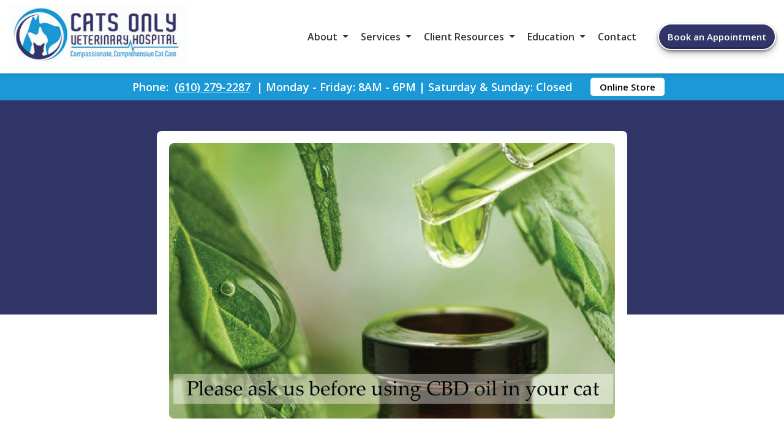

--- FILE ---
content_type: text/html; charset=UTF-8
request_url: https://catsonlyvethosp.com/blog/2019/04/08/cbd-oil-for-cats/
body_size: 8954
content:
<!doctype html>
<html lang="en-US">
<head>
	<meta charset="UTF-8">
	<meta name="viewport" content="width=device-width, initial-scale=1">
	<link rel="profile" href="https://gmpg.org/xfn/11">

	<meta name='robots' content='index, follow, max-image-preview:large, max-snippet:-1, max-video-preview:-1' />
	<style>img:is([sizes="auto" i], [sizes^="auto," i]) { contain-intrinsic-size: 3000px 1500px }</style>
	
	<!-- This site is optimized with the Yoast SEO plugin v25.3 - https://yoast.com/wordpress/plugins/seo/ -->
	<title>CBD Oil for Cats? - Cats Only Veterinary Hospital</title>
	<link rel="canonical" href="https://catsonlyvethosp.com/blog/2019/04/08/cbd-oil-for-cats/" />
	<meta property="og:locale" content="en_US" />
	<meta property="og:type" content="article" />
	<meta property="og:title" content="CBD Oil for Cats? - Cats Only Veterinary Hospital" />
	<meta property="og:description" content="Let’s talk cannabis. There’s a lot of talk about CBD these days.&nbsp; The exact usage and medical benefits at this time are unclear.&nbsp; In the human field, there have been [&hellip;]" />
	<meta property="og:url" content="https://catsonlyvethosp.com/blog/2019/04/08/cbd-oil-for-cats/" />
	<meta property="og:site_name" content="Cats Only Veterinary Hospital" />
	<meta property="article:publisher" content="https://www.facebook.com/CatsOnlyVetHospital/" />
	<meta property="article:published_time" content="2019-04-08T14:45:09+00:00" />
	<meta property="article:modified_time" content="2021-12-03T14:45:52+00:00" />
	<meta property="og:image" content="https://catsonlyvethosp.com/wp-content/uploads/sites/149/2021/12/2019CBD3-01.jpg" />
	<meta property="og:image:width" content="1920" />
	<meta property="og:image:height" content="1080" />
	<meta property="og:image:type" content="image/jpeg" />
	<meta name="twitter:card" content="summary_large_image" />
	<script type="application/ld+json" class="yoast-schema-graph">{"@context":"https://schema.org","@graph":[{"@type":"Article","@id":"https://catsonlyvethosp.com/blog/2019/04/08/cbd-oil-for-cats/#article","isPartOf":{"@id":"https://catsonlyvethosp.com/blog/2019/04/08/cbd-oil-for-cats/"},"author":{"name":"","@id":""},"headline":"CBD Oil for Cats?","datePublished":"2019-04-08T14:45:09+00:00","dateModified":"2021-12-03T14:45:52+00:00","mainEntityOfPage":{"@id":"https://catsonlyvethosp.com/blog/2019/04/08/cbd-oil-for-cats/"},"wordCount":293,"commentCount":0,"publisher":{"@id":"https://catsonlyvethosp.com/#organization"},"image":{"@id":"https://catsonlyvethosp.com/blog/2019/04/08/cbd-oil-for-cats/#primaryimage"},"thumbnailUrl":"https://catsonlyvethosp.com/wp-content/uploads/sites/149/2021/12/2019CBD3-01.jpg","inLanguage":"en-US","potentialAction":[{"@type":"CommentAction","name":"Comment","target":["https://catsonlyvethosp.com/blog/2019/04/08/cbd-oil-for-cats/#respond"]}]},{"@type":"WebPage","@id":"https://catsonlyvethosp.com/blog/2019/04/08/cbd-oil-for-cats/","url":"https://catsonlyvethosp.com/blog/2019/04/08/cbd-oil-for-cats/","name":"CBD Oil for Cats? - Cats Only Veterinary Hospital","isPartOf":{"@id":"https://catsonlyvethosp.com/#website"},"primaryImageOfPage":{"@id":"https://catsonlyvethosp.com/blog/2019/04/08/cbd-oil-for-cats/#primaryimage"},"image":{"@id":"https://catsonlyvethosp.com/blog/2019/04/08/cbd-oil-for-cats/#primaryimage"},"thumbnailUrl":"https://catsonlyvethosp.com/wp-content/uploads/sites/149/2021/12/2019CBD3-01.jpg","datePublished":"2019-04-08T14:45:09+00:00","dateModified":"2021-12-03T14:45:52+00:00","breadcrumb":{"@id":"https://catsonlyvethosp.com/blog/2019/04/08/cbd-oil-for-cats/#breadcrumb"},"inLanguage":"en-US","potentialAction":[{"@type":"ReadAction","target":["https://catsonlyvethosp.com/blog/2019/04/08/cbd-oil-for-cats/"]}]},{"@type":"ImageObject","inLanguage":"en-US","@id":"https://catsonlyvethosp.com/blog/2019/04/08/cbd-oil-for-cats/#primaryimage","url":"https://catsonlyvethosp.com/wp-content/uploads/sites/149/2021/12/2019CBD3-01.jpg","contentUrl":"https://catsonlyvethosp.com/wp-content/uploads/sites/149/2021/12/2019CBD3-01.jpg","width":1920,"height":1080},{"@type":"BreadcrumbList","@id":"https://catsonlyvethosp.com/blog/2019/04/08/cbd-oil-for-cats/#breadcrumb","itemListElement":[{"@type":"ListItem","position":1,"name":"Home","item":"https://catsonlyvethosp.com/"},{"@type":"ListItem","position":2,"name":"Blog","item":"https://catsonlyvethosp.com/blog/"},{"@type":"ListItem","position":3,"name":"CBD Oil for Cats?"}]},{"@type":"WebSite","@id":"https://catsonlyvethosp.com/#website","url":"https://catsonlyvethosp.com/","name":"Cats Only Veterinary Hospital","description":"","publisher":{"@id":"https://catsonlyvethosp.com/#organization"},"potentialAction":[{"@type":"SearchAction","target":{"@type":"EntryPoint","urlTemplate":"https://catsonlyvethosp.com/?s={search_term_string}"},"query-input":{"@type":"PropertyValueSpecification","valueRequired":true,"valueName":"search_term_string"}}],"inLanguage":"en-US"},{"@type":"Organization","@id":"https://catsonlyvethosp.com/#organization","name":"Cats Only Veterinary Hospital","url":"https://catsonlyvethosp.com/","logo":{"@type":"ImageObject","inLanguage":"en-US","@id":"https://catsonlyvethosp.com/#/schema/logo/image/","url":"https://catsonlyvethosp.com/wp-content/uploads/sites/149/2022/01/COVHLogo2014310x105px.jpg","contentUrl":"https://catsonlyvethosp.com/wp-content/uploads/sites/149/2022/01/COVHLogo2014310x105px.jpg","width":310,"height":105,"caption":"Cats Only Veterinary Hospital"},"image":{"@id":"https://catsonlyvethosp.com/#/schema/logo/image/"},"sameAs":["https://www.facebook.com/CatsOnlyVetHospital/"]},{"@type":"Person","@id":"","url":"https://catsonlyvethosp.com/blog/author/"}]}</script>
	<!-- / Yoast SEO plugin. -->


<link rel='dns-prefetch' href='//catsonlyvethosp.com' />
<link rel="alternate" type="application/rss+xml" title="Cats Only Veterinary Hospital &raquo; Feed" href="https://catsonlyvethosp.com/feed/" />
<link rel="alternate" type="application/rss+xml" title="Cats Only Veterinary Hospital &raquo; Comments Feed" href="https://catsonlyvethosp.com/comments/feed/" />
<link rel="alternate" type="application/rss+xml" title="Cats Only Veterinary Hospital &raquo; CBD Oil for Cats? Comments Feed" href="https://catsonlyvethosp.com/blog/2019/04/08/cbd-oil-for-cats/feed/" />
<link rel='stylesheet' id='test-theme-style-css' href='https://catsonlyvethosp.com/wp-content/themes/test-theme/style.css?ver=1.0.0' media='all' />
<link rel='stylesheet' id='cv-styles-css' href='https://catsonlyvethosp.com/wp-content/themes/test-theme/cv-styles.css?ver=6.8.3' media='all' />
<link rel='stylesheet' id='font-awesome-css' href='https://catsonlyvethosp.com/wp-content/uploads/fontawesome/css/all.min.css?ver=6.8.3' media='all' />
<style id='akismet-widget-style-inline-css'>

			.a-stats {
				--akismet-color-mid-green: #357b49;
				--akismet-color-white: #fff;
				--akismet-color-light-grey: #f6f7f7;

				max-width: 350px;
				width: auto;
			}

			.a-stats * {
				all: unset;
				box-sizing: border-box;
			}

			.a-stats strong {
				font-weight: 600;
			}

			.a-stats a.a-stats__link,
			.a-stats a.a-stats__link:visited,
			.a-stats a.a-stats__link:active {
				background: var(--akismet-color-mid-green);
				border: none;
				box-shadow: none;
				border-radius: 8px;
				color: var(--akismet-color-white);
				cursor: pointer;
				display: block;
				font-family: -apple-system, BlinkMacSystemFont, 'Segoe UI', 'Roboto', 'Oxygen-Sans', 'Ubuntu', 'Cantarell', 'Helvetica Neue', sans-serif;
				font-weight: 500;
				padding: 12px;
				text-align: center;
				text-decoration: none;
				transition: all 0.2s ease;
			}

			/* Extra specificity to deal with TwentyTwentyOne focus style */
			.widget .a-stats a.a-stats__link:focus {
				background: var(--akismet-color-mid-green);
				color: var(--akismet-color-white);
				text-decoration: none;
			}

			.a-stats a.a-stats__link:hover {
				filter: brightness(110%);
				box-shadow: 0 4px 12px rgba(0, 0, 0, 0.06), 0 0 2px rgba(0, 0, 0, 0.16);
			}

			.a-stats .count {
				color: var(--akismet-color-white);
				display: block;
				font-size: 1.5em;
				line-height: 1.4;
				padding: 0 13px;
				white-space: nowrap;
			}
		
</style>
<link rel="https://api.w.org/" href="https://catsonlyvethosp.com/wp-json/" /><link rel="alternate" title="JSON" type="application/json" href="https://catsonlyvethosp.com/wp-json/wp/v2/posts/2750" /><link rel="EditURI" type="application/rsd+xml" title="RSD" href="https://catsonlyvethosp.com/xmlrpc.php?rsd" />
<meta name="generator" content="WordPress 6.8.3" />
<link rel='shortlink' href='https://catsonlyvethosp.com/?p=2750' />
<link rel="alternate" title="oEmbed (JSON)" type="application/json+oembed" href="https://catsonlyvethosp.com/wp-json/oembed/1.0/embed?url=https%3A%2F%2Fcatsonlyvethosp.com%2Fblog%2F2019%2F04%2F08%2Fcbd-oil-for-cats%2F" />
<link rel="alternate" title="oEmbed (XML)" type="text/xml+oembed" href="https://catsonlyvethosp.com/wp-json/oembed/1.0/embed?url=https%3A%2F%2Fcatsonlyvethosp.com%2Fblog%2F2019%2F04%2F08%2Fcbd-oil-for-cats%2F&#038;format=xml" />
<!-- Google Tag Manager -->
<script>(function(w,d,s,l,i){w[l]=w[l]||[];w[l].push({'gtm.start':
new Date().getTime(),event:'gtm.js'});var f=d.getElementsByTagName(s)[0],
j=d.createElement(s),dl=l!='dataLayer'?'&l='+l:'';j.async=true;j.src=
'https://www.googletagmanager.com/gtm.js?id='+i+dl;f.parentNode.insertBefore(j,f);
})(window,document,'script','dataLayer','GTM-W2CDSTS');</script>
<!-- End Google Tag Manager -->
<meta name="google-site-verification" content="g07deJnW9i3Xjyop2x_3jqme-_7pdrFrClMLYIiY_HA" />

<script type="application/ld+json">{"@context":"https://schema.org","@graph":[{"@type":"VeterinaryCare","name":"Cats Only Veterinary Hospital","url":"https://catsonlyvethosp.com/","logo":"https://catsonlyvethosp.com/wp-content/uploads/sites/149/2022/01/COVHLogo2014310x105px.jpg","address":{"@type":"PostalAddress","streetAddress":"1533 DeKalb Street","addressLocality":"Norristown","addressRegion":"PA","postalCode":"19401"},"isAcceptingNewPatients":"http://schema.org/True","email":"info@catsonlyvethosp.com","description":"Providing high-quality pet care to Norristown, PA since 1997. We are accepting new clients! Book your pet’s appointment online today."},{"@type":"LocalBusiness","address":{"@type":"PostalAddress","streetAddress":"1533 DeKalb Street","addressLocality":"Norristown","addressRegion":"PA","postalCode":"19401"},"email":"info@catsonlyvethosp.com"}]}</script><link rel="pingback" href="https://catsonlyvethosp.com/xmlrpc.php"><script>
if (window.location.href.includes("adservice")){
	let now = new Date()
	localStorage["CareVetAdServices"] = true
	localStorage["CareVetAdServicesExpire"] = now.getTime() + (28 * 24 * 60 * 60 * 1000) /* 28 days */
}
</script>
		<style type="text/css">
					.site-title,
			.site-description {
				position: absolute;
				clip: rect(1px, 1px, 1px, 1px);
				}
					</style>
		<link rel="icon" href="https://catsonlyvethosp.com/wp-content/uploads/sites/149/2022/02/cropped-COVHLogo2014310x105px-e1644527373114-32x32.jpg" sizes="32x32" />
<link rel="icon" href="https://catsonlyvethosp.com/wp-content/uploads/sites/149/2022/02/cropped-COVHLogo2014310x105px-e1644527373114-192x192.jpg" sizes="192x192" />
<link rel="apple-touch-icon" href="https://catsonlyvethosp.com/wp-content/uploads/sites/149/2022/02/cropped-COVHLogo2014310x105px-e1644527373114-180x180.jpg" />
<meta name="msapplication-TileImage" content="https://catsonlyvethosp.com/wp-content/uploads/sites/149/2022/02/cropped-COVHLogo2014310x105px-e1644527373114-270x270.jpg" />
		<style id="wp-custom-css">
			/* random added styles */

.sub-menu {
	max-width: 300px;
}

.band--thin {
	color: white !important;
}

body .band--thin:nth-child(1) {
	display: flex;
	flex-direction: row;
	justify-content: center;
	align-items: center;
	
}

.band--thin a {
	text-decoration: underline !important;
}

/* font styles */

html {
	background: white;
}

h1 {
    font-size: 40px;
}

h1.title {
    font-weight: 800;
}

h2 {
    font-size: 32px;
}

h2.title {
    font-size: 28px;
    font-weight: 600;
    line-height: 32px;
    margin-top: 5px;
}

h2.subtitle {
    font-size: 40px;
    font-weight: 700;
}

h3 {
    font-size: 26px;
}

h4 {
    font-size: 24px;
}

h5 {
    font-size: 22px;
}

p {
    font-size: 18px;
}

a {
    font-size: 18px;
    color: inherit;
}

sub {
    font-size: 12px;
}

* {
    font-family: 'Open Sans', sans-serif;
    text-decoration: none;
    transition: all .25s;
}


/* Background Images Preload */

/*body::after{
    position:absolute; width:0; height:0; overflow:hidden; z-index:-1;
    content:
    url("/wp-content/uploads/sites/149/2021/12/Hero3-3.jpg") 
			
    url("/wp-content/uploads/sites/149/2021/12/CatsOnlyHero1.jpg") 
			
 
			
    url("/wp-content/uploads/sites/149/2021/12/Hero1-23.jpg")
 }*/

/* Background Animation */

@keyframes backgroundAnimated {
    0%, 18% {
        background: url("/wp-content/uploads/sites/149/2022/07/hero1-3.jpg");
        background-size: cover;
        background-position: bottom;
    } 20%, 38% {
        background: url("/wp-content/uploads/sites/149/2022/07/hero2-3.jpg");
        background-size: cover;
        background-position: center;
    } 40%, 58% {
        background: url("/wp-content/uploads/sites/149/2022/07/hero3-3.jpg");
        background-size: cover;
        background-position: center;
    } 60%, 78% {
        background: url("/wp-content/uploads/sites/149/2022/07/Cats-Only-To-Replace-Hero-Photo-of-Front-Desk-With-Plastic-Divider-1.jpg");
        background-size: cover;
        background-position: center;
    } 80%, 100% {
        background: url("/wp-content/uploads/sites/149/2022/07/hero1-3.jpg");
        background-size: cover;
        background-position: bottom;
    }
}

#preloadBG {
	height:1px;
	width:1px;
	position:absolute;
	right: 999999px;
	display: flex !important;
	animation: backgroundAnimated;
	animation-duration: 1s;
	animation-iteration-count: infinite;
}

/* Animation Attachment for Intersection Observer */

.card.inview, .band--main__image.inview , .splash__graphic--square.inview, .dogcutout.inview {
    animation: fadeInUp 1s ease-in-out 0s forwards;
}

.band--main__text.inview, .text-center-width.inview, .splash__text.inview, .glyph.inview {
    -webkit-animation-name: fadeInLeft;
    -moz-animation-name: fadeInLeft;
    -o-animation-name: fadeInLeft;
    animation-name: fadeInLeft;
    -webkit-animation-fill-mode: forwards;
    -moz-animation-fill-mode: forwards;
    -o-animation-fill-mode: forwards;
    animation-fill-mode: forwards;
    -webkit-animation-duration: 1s;
    -moz-animation-duration: 1s;
    -o-animation-duration: 1s;
    animation-duration: 1s;
    -webkit-animation-delay: 1s;
    -moz-animation-delay: 1s;
    -o-animation-duration:1s;
    animation-delay: 0s;
}

/* Colors */

.color--primary {
	color: #1a99d6;
}

.color--secondary {
	color: #323568;
}

.color--black {
    color: #333333;
}

.color--grey {
    color: #5c6c7c;
}

.color--white {
    color: white !important;
}

.color--green {
    color: #38ac20;
}

.color--blue {
    color: #3ab799;
}

.color--darkblue {
    color: #062e66;
}

.background--primary {
	background: #1a99d6;
}

.background--secondary {
	background: #323568;
}

.background--secondary * {
    color: white !important;
}

.background--white {
    background: white;
}

.background--clear {
    background: #ffffffde;
}

.background--grey {
    background: #eff2f7;
}

.background--lightblue {
    background: #5e81a4;
}

.background--blue {
    background: #3ab799;
}

.background--yellow {
    background: #fec748;
}

.background--green {
    background: #5ac10c;
}

.background--darkblue {
    background: #3ab799;
}

.terms > p::before {
	color: #1a99d6 !important;
}



/* BUTTONS */

    /* Top Right Nav Button */

.btn--header {
    padding: 0px 14px;
    border-radius: 25px;
    font-size: 15px;
    font-weight: 600;
    margin-left: 25px;
    color: white;
    background: #323568;
}

a.btn--header:visited {
    color: white !important;
}

.btn--header:hover {
    background: #2d305e;
    transition: all .25s;
}

    /* Main splash page square button */

.btn--splash {
    width: fit-content;
    padding: 8px 12px;
    color: white;
    font-size: 18px;
    font-weight: 600;
    background: #323568;
    border-radius: 0px;
    border: 4px solid #323568;
}
a.btn--splash:visited {
    color: white !important;
}

a.btn--splash:hover {
    background: white;
    transition: all .25s;
    text-decoration: none;
    color: black !important;
}

    /* Normal Content Button */

.btn--main {
    color: white !important;
    font-size: 16px;
    font-weight: 700;
    padding: 0px 15px;
    background: #323568;
    border-radius: 3px;
}

a.btn--main:visited {
    color: white !important;
}

.btn--main:hover {
    background: #2d305e;
}

/* NAVIGATION */

.navigation__container {
    height: 120px;
}
    /* band after navigation must match the height of navigation container */

.margined-band {
    margin-top: 120px;
		background: #1a99d6 !important;
}

    /* Logo Size */

.logo__container img {
    max-height: 100px;
    width: auto;
}
    /* menu item colors */

.menu-item {
    color: #333333;
}

.menu-item > a {
    color: #333333;
    font-weight: 600;
    font-size: 16px;
}
    
    /* menu items with children triangle */

.menu-item-has-children > a::after {
    border-color: #333333 transparent transparent transparent;
}

.menu-item-has-children.clicked > a::after {
    border-color: #333333 transparent transparent transparent;
}

.sub-menu {
    background: white;
}

.sub-menu > li > a {
    font-size: 16px;
    color: #333333;
}

.sub-menu > li > a:hover {
    /* navigation submenu hover color */
    color: #1a99d6;
}

/* HAMBURGER MENU */

#nav-icon span {
    background: #1a99d6;
}

/* SPLASH */

.splash {
	max-height: 600px;
	height:40vw;
    min-height: 350px;
    max-width: 1450px;
    margin: 0 auto;
}

/* CARDS */

.card--image {
    background: #1a99d6;
}

    /* backgrounds to be used for image cards */

.img1bg {
    background: url("/wp-content/uploads/sites/149/2022/07/contact-us-2.jpg");
    background-position: center;
}
    
.img2bg {
    background: url("/wp-content/uploads/sites/149/2022/07/best-in-class-care-3.jpg");
    background-position: center;
}
    
.img3bg {
    background: url("/wp-content/uploads/sites/149/2022/04/Screenshot-from-2022-04-29-16-05-54.jpg");
    background-position: center;
}

/* MOBILE FLOATING APPOINTMENT BUTTON */

.appointment__float {
    background: #333333;
    color: white;
}

/* END SCREEN CTA TRANSPARENT */

.background--cta {
    background: url("/wp-content/uploads/sites/149/2022/07/about-cta.jpg");
    background-size: cover;
    background-position: center;
	min-height:600px
}

/* FOOTER */

.footer {
    background: #178ac1;
}

.footer p, .footer a {
    color: white !important;
}

.footer .band--thin a {
    color: white !important;
}

.footer .band--thin p {
    color: white !important;
}

.social__icons {
    background: #323568;
}

.social__icons > a > i::before {
	color: white
}

/* INTERNAL PAGE STYLES */

.interior__title__band {
    display: flex;
    height: 18vw;
    background: blue;
    max-height: 225px;;
    min-height: 150px;
    color: white;
   	background: #323568;
    background-size: cover;
    background-position: center;
    position: relative;
}

.interior__title__band h1 {
    width: 92%;
    max-width: 1120px;
    position: relative;
    z-index: 2;
}
.interior__title__band--color {
    position: absolute;
    width: 100%;
    height: 100%;
    background: rgba(50, 53, 104, 0.5);
    z-index: 1;
}
.interior__page__content {
    max-width: 1120px;
    width: 92%;
    padding-top: 25px;
}

/* MEET OUR TEAM */

.selection {
    background: #dff4fc;
}

.selection > a {
    color: #2073ac;
}

.selection > a.selected {
    color: #2073ac;
}

/* ACCORDIAN */

h4.accordian-item {
    background: #1a99d6;
    color: white;
}

h4.accordian-item.selected {
    background: #323568;
}

@media screen and (max-width: 1178px) {

    /* NAVIGATION */

    .navigation__container {height: 175px;}
    .margined-band {margin-top:175px}

}

@media screen and (max-width: 850px) {

    /* NAVIGATION */
	
		h4.accordian-item {
		font-size: 14px;
	}
	
		h4.accordian-item {
		font-size: 14px;
	}

    .navigation__container {height: 100px;}
    .margined-band {margin-top: 100px;}
    .logo__container > img {max-width: 75%;}

        /* Mobile */
    
    .sub-menu > li > a {
        font-size: 14px;
        color: #333333;
    }

    #primary-menu > li {
        background: #eff2f7;
    }
	
	.sub-menu {
		background: none;
	}



}

@media screen and (max-width: 500px) {
    
    /* NAVIGATION */

    #primary-menu > li {
        background: #eff2f7;
    }

    /* FONTS */

    h1.title {
        font-size: 28px;
    }

    h2.undertitle {
        font-size: 22px;
    }

    h2.title {
        font-size: 22px;
    }

    h2.undertitle {
        padding-left: 25px;
    }
}		</style>
		</head>

<body class="wp-singular post-template-default single single-post postid-2750 single-format-standard wp-custom-logo wp-theme-test-theme no-sidebar">
<!-- Google Tag Manager (noscript) -->
<noscript><iframe src="https://www.googletagmanager.com/ns.html?id=GTM-W2CDSTS"
height="0" width="0" style="display:none;visibility:hidden"></iframe></noscript>
<!-- End Google Tag Manager (noscript) -->	<a class="hidden" href="#primary" aria-label="Skip to content">Skip to content</a>
    <div class="navigation__container">
        <div class="nav-width-container">
			<a class="logo__container" title="Home Link" href="/"><img alt="Cats Only Veterinary Hospital Logo" src="/wp-content/uploads/sites/149/2022/01/COVHLogo2014310x105px.jpg"></a>
            <nav id="site-navigation" class="main-navigation">
				<div id="nav-icon" role="button" aria-expanded="false" aria-label="menu toggle" data-cv="mobile-menu-open">
						<span></span>
						<span></span>
						<span></span>
						<span></span>
				</div>
				<div class="menu-main-navigation-container"><ul id="primary-menu" class="menu"><li id="menu-item-1731" class="menu-item menu-item-type-custom menu-item-object-custom menu-item-has-children menu-item-1731"><a href="#">About</a>
<ul class="sub-menu">
	<li id="menu-item-2759" class="menu-item menu-item-type-post_type menu-item-object-page menu-item-2759"><a href="https://catsonlyvethosp.com/about-us/">About Us</a></li>
	<li id="menu-item-1736" class="menu-item menu-item-type-post_type menu-item-object-page menu-item-1736"><a href="https://catsonlyvethosp.com/meet-our-team/">Meet Our Team</a></li>
	<li id="menu-item-2906" class="menu-item menu-item-type-post_type menu-item-object-page menu-item-2906"><a href="https://catsonlyvethosp.com/send-us-a-photo/">Pet Photo Gallery</a></li>
	<li id="menu-item-2459" class="menu-item menu-item-type-custom menu-item-object-custom menu-item-has-children menu-item-2459"><a href="#">Work With Us</a>
	<ul class="sub-menu">
		<li id="menu-item-3022" class="menu-item menu-item-type-custom menu-item-object-custom menu-item-3022"><a target="_blank" href="https://recruitingbypaycor.com/career/CareerHome.action?clientId=8a7883c67239c8440172523ce1c90e1d&#038;postalCode=19401">Team Member Roles</a></li>
		<li id="menu-item-3023" class="menu-item menu-item-type-custom menu-item-object-custom menu-item-3023"><a target="_blank" href="https://www.carevet.com/what-we-offer/veterinarians/?ref=internal">Veterinarian Roles</a></li>
	</ul>
</li>
</ul>
</li>
<li id="menu-item-2642" class="menu-item menu-item-type-custom menu-item-object-custom menu-item-has-children menu-item-2642"><a href="#">Services</a>
<ul class="sub-menu">
	<li id="menu-item-2651" class="menu-item menu-item-type-post_type menu-item-object-page menu-item-2651"><a href="https://catsonlyvethosp.com/examination/">Examination</a></li>
	<li id="menu-item-2650" class="menu-item menu-item-type-post_type menu-item-object-page menu-item-2650"><a href="https://catsonlyvethosp.com/vaccination/">Vaccination</a></li>
	<li id="menu-item-2649" class="menu-item menu-item-type-post_type menu-item-object-page menu-item-2649"><a href="https://catsonlyvethosp.com/prevention-services/">Prevention Services</a></li>
	<li id="menu-item-3029" class="menu-item menu-item-type-post_type menu-item-object-page menu-item-3029"><a href="https://catsonlyvethosp.com/boarding/">Boarding</a></li>
	<li id="menu-item-2645" class="menu-item menu-item-type-post_type menu-item-object-page menu-item-2645"><a href="https://catsonlyvethosp.com/hospitalization-imaging/">Hospitalization &#038; Imaging</a></li>
	<li id="menu-item-2644" class="menu-item menu-item-type-post_type menu-item-object-page menu-item-2644"><a href="https://catsonlyvethosp.com/laboratory/">Laboratory</a></li>
	<li id="menu-item-2643" class="menu-item menu-item-type-post_type menu-item-object-page menu-item-2643"><a href="https://catsonlyvethosp.com/pharmacy/">Pharmacy</a></li>
</ul>
</li>
<li id="menu-item-1734" class="menu-item menu-item-type-custom menu-item-object-custom menu-item-has-children menu-item-1734"><a href="#">Client Resources</a>
<ul class="sub-menu">
	<li id="menu-item-2499" class="menu-item menu-item-type-post_type menu-item-object-page menu-item-2499"><a href="https://catsonlyvethosp.com/new-client-form/">New Client Form</a></li>
	<li id="menu-item-3131" class="menu-item menu-item-type-post_type menu-item-object-page menu-item-3131"><a href="https://catsonlyvethosp.com/promotions/">Promotions</a></li>
	<li id="menu-item-3127" class="menu-item menu-item-type-post_type menu-item-object-page menu-item-3127"><a href="https://catsonlyvethosp.com/refer-a-friend/">Refer a Friend</a></li>
	<li id="menu-item-1867" class="menu-item menu-item-type-custom menu-item-object-custom menu-item-1867"><a target="_blank" href="https://shop.catsonlyvethosp.com/pet/">Online Store</a></li>
	<li id="menu-item-1902" class="menu-item menu-item-type-post_type menu-item-object-page menu-item-1902"><a href="https://catsonlyvethosp.com/payment-options/">Payment Options</a></li>
	<li id="menu-item-2804" class="menu-item menu-item-type-custom menu-item-object-custom menu-item-2804"><a href="https://app.petdesk.com/sign-up/cats-only-veterinary-hospital/c2d35f09-f357-44b6-9242-0e13dea48d77">Download Our App</a></li>
	<li id="menu-item-1870" class="menu-item menu-item-type-post_type menu-item-object-page menu-item-1870"><a href="https://catsonlyvethosp.com/tell-us-what-you-think/">Tell Us What You Think!</a></li>
</ul>
</li>
<li id="menu-item-2084" class="menu-item menu-item-type-custom menu-item-object-custom menu-item-has-children menu-item-2084"><a href="#">Education</a>
<ul class="sub-menu">
	<li id="menu-item-2753" class="menu-item menu-item-type-post_type menu-item-object-page current_page_parent menu-item-2753"><a href="https://catsonlyvethosp.com/blog/">Blog</a></li>
	<li id="menu-item-1884" class="menu-item menu-item-type-post_type menu-item-object-page menu-item-1884"><a href="https://catsonlyvethosp.com/links-resources/">Links &#038; Resources</a></li>
</ul>
</li>
<li id="menu-item-1861" class="menu-item menu-item-type-post_type menu-item-object-page menu-item-1861"><a href="https://catsonlyvethosp.com/contact/">Contact</a></li>
</ul></div>				<a class="btn btn--header" href="/book-an-appointment">Book an Appointment</a>
			</nav><!-- #site-navigation -->
        </div>
    </div>
	<div id="page__container">
		<div class="band--thin fullwidth fullwidth--centered flex--wrap background--primary flex--column top-banner">
			<div class="banner-desktop">
        		<p class="color--white text-center">Phone: <a class="color--white" href="tel:6102792287">(610) 279-2287</a> | Monday - Friday: 8AM - 6PM | Saturday & Sunday: Closed </p>

<a href="https://shop.catsonlyvethosp.com/pet/" target="_blank" style="display:flex;height:auto;width:fit-content;background:white;font-size:15px;padding:5px 15px; border-radius:5px;color:black;text-decoration:none !important;margin:5px;">Online Store</a>			</div>
			<div class="banner-mobile">
				<a href="tel:(610) 279-2287" class="btn--banner"><i class="fas fa-phone-alt"></i>(610) 279-2287</a>

<a href="#hospital-info" class="btn--banner"><i class="fas fa-clock"></i>Hours</a>

<a href="/book-an-appointment" class="btn--banner"><i class="fas fa-calendar-check"></i>Book an Appointment</a>			</div>
    	</div>

	<main id="primary" class="site-main">
		<div class="blog-color background--secondary"></div>
		<div class="row" style="max-width:800px;margin: 0 auto;">
		<div class="col-12 is-center single-item flex--column">
<article id="post-2750" class="post-2750 post type-post status-publish format-standard has-post-thumbnail hentry category-uncategorized">
	
			<div class="post-thumbnail">
				<img width="1920" height="1080" src="https://catsonlyvethosp.com/wp-content/uploads/sites/149/2021/12/2019CBD3-01.jpg" class="attachment-post-thumbnail size-post-thumbnail wp-post-image" alt="" decoding="async" fetchpriority="high" srcset="https://catsonlyvethosp.com/wp-content/uploads/sites/149/2021/12/2019CBD3-01.jpg 1920w, https://catsonlyvethosp.com/wp-content/uploads/sites/149/2021/12/2019CBD3-01-300x169.jpg 300w, https://catsonlyvethosp.com/wp-content/uploads/sites/149/2021/12/2019CBD3-01-1024x576.jpg 1024w, https://catsonlyvethosp.com/wp-content/uploads/sites/149/2021/12/2019CBD3-01-768x432.jpg 768w, https://catsonlyvethosp.com/wp-content/uploads/sites/149/2021/12/2019CBD3-01-1536x864.jpg 1536w" sizes="(max-width: 1920px) 100vw, 1920px" />			</div><!-- .post-thumbnail -->

		
	<header class="entry-header">
		<h1 class="entry-title">CBD Oil for Cats?</h1>			<div class="entry-meta">
				<p class="p-entry-meta">
				Posted on
				April 8, 2019				by
				Cats Only Veterinary Hospital				<p>
			</div><!-- .entry-meta -->
			</header><!-- .entry-header -->

	<div class="entry-content">
		<div class="typography">
<p><font size="3" color="434343" face="arial">  <br />Let’s talk cannabis. </font></p>
<p><font size="3" color="434343" face="arial"></p>
<p><font size="3" color="434343" face="arial">There’s a lot of talk about CBD these days.&nbsp; The exact usage and medical benefits at this time are unclear.&nbsp; In the human field, there have been some studies looking into anti-seizure, anti-inflammatory, analgesic, anti-tumor, and anti-depression benefits of CBD with some promise. Here’s what we know:</font></p>
<p><font size="3" color="434343" face="arial"></p>
<div class="indented">
<p style="margin-left:40px" font="" size="3" color="434343" face="arial">
•  The 2018 Farm Bill defined hemp as any cannabis product containing less than 0.3% THC (this allows me to talk about it).</p>
<p style="margin-left:40px">•  It is anticipated the classification of cannabis will change from Schedule I (drugs that have no medical use like heroin &amp; cocaine) to Schedule V (we can research it &amp; make medications).</p>
<p style="margin-left:40px">•  We are talking about cannabidiol (CBD) which is found in cannabis.&nbsp; The FDA has already approved one human medication containing CBD for the treatment of epilepsy. </p>
<p style="margin-left:40px">•  We are NOT talking tetrahydrocannabinol (THC) which is the compound that has psychoactive properties (i.e. “gets you high”). </p>
<p style="margin-left:40px">•  When someone says hemp, think low THC &amp; high CBD (hemp has been referred to as “anti-marijuana”). </p>
<p style="margin-left:40px">•  The body has an endocannabinoid system that CBD binds to.&nbsp; It is thought over 100 CBD compounds exist with many potential medical benefits. </p>
<p style="margin-left:40px">•  2018 gave us 2 studies on CBD from Cornell &amp; Colorado in dogs.&nbsp; There are many more to come with the changes in the law. </p>
</div>
<p></p>
<p>Why are we talking about this?&nbsp; Simple. People keep asking.&nbsp; Unfortunately, we haven’t even scratched the<br />
surface to unlock the benefits of these compounds.&nbsp; At this time, we do not recommend the use of<br />
phytocannabinoid therapies.&nbsp; A word of<br />
caution:&nbsp; A 2017 Penn study showed 70% of<br />
CBD products on the market are mislabeled. That 70% is only going to increase<br />
as the state &amp; federal regulations are softened.</p>
</p>
<p>							</font></font></div>
	</div><!-- .entry-content -->

	<!--<footer class="entry-footer">
		<span class="cat-links">Posted in <a href="https://catsonlyvethosp.com/blog/category/uncategorized/" rel="category tag">Uncategorized</a></span>	</footer>-->
	<!-- .entry-footer -->
</article><!-- #post-2750 --></div>		</div>
	</main><!-- #main -->


	<footer id="colophon" class="site-footer">
		<div class="footer fullwidth fullwidth--centered flex--wrap vert__padding--med" id="hospital-info">
            <div class="social__icons">
				<a href="mailto:info@catsonlyvethosp.com" aria-label="Email" class="margin--none" style="margin: 5px;" aria-label="Email"><i class="fas fa-envelope"></i></a>
		<a href="https://www.facebook.com/CatsOnlyVetHospital/" aria-label="Facebook" target="_blank" class="margin--none" style="margin: 5px;" aria-label="Facebook"><i class="fab fa-facebook-f"></i></a>
		<a href="https://g.page/CatsOnlyVetHospital?share" aria-label="Google" target="_blank" class="margin--none" style="margin: 5px;" aria-label="Google"><i class="fab fa-google"></i></a>

		<a href="https://www.instagram.com/catsonlyvethosp/" aria-label="instagram" class="margin--none" style="margin: 5px;" aria-label="Instagram"><i class="fab fa-instagram"></i></a> 
            </div>
            <div class="width-contain" style="align-items: flex-start;">
				<div>
                <p><strong>CONTACT INFO</strong></p><br>
                <a href="https://g.page/CatsOnlyVetHospital?share" target="_blank">1533 DeKalb Street<br>Norristown, PA 19401</a><br><br>
                <a href="tel:6102792287"><strong>Phone:</strong> (610) 279-2287</a>
            </div>
            <div>
                <p><strong>HOSPITAL HOURS</strong></p><br>
                <p><strong>Mon - Fri:</strong> 8:00 AM - 6:00 PM</p>
				<p><strong>Saturday & Sunday:</strong> Closed</p>
				<br />
				<p>Patients seen by appointment.</p>
			</div>

<div>
                <p><strong>AFTER HOURS EMERGENCIES</strong></p>
<p>Veterinary Specialty Emergency Center (VSEC)</p>
<p>625 Ridge Pike</p>
<p>Conshohocken, PA 19428</p>
<p>Phone: <a href="tel:4845677999">(484) 567-7999</a></p>
<br />
<p>Hope Veterinary Specialists</p>
<p>40 Three Tun Rd.</p>
<p>Malvern, PA 19355</p>
<p>Phone: <a href="tel:6102962099">(610) 296-2099</a></p>
			</div>            </div>
        </div>
        <div class="band--thin fullwidth fullwidth--centered flex--column vert__padding--sm background--primary" style="padding-bottom:100px;">
            <p class="text-center">@ 2026 Cats Only Veterinary Hospital. <a class="color--white" href="/sitemap/">Sitemap</a> - <a class="color--white" href="/terms-of-use/">Terms of Use</a> - <a class="color--white" href="/privacy-policy/">Privacy Policy</a></p>
            <p class="text-center"><a class="color--white" href="https://www.carevet.com/privacy-request/" target="_blank">Do Not Sell or Share My Personal Information</a></p>
        </div>
	</footer><!-- #colophon -->
	<div style="display:none;"><script type="speculationrules">
{"prefetch":[{"source":"document","where":{"and":[{"href_matches":"\/*"},{"not":{"href_matches":["\/wp-*.php","\/wp-admin\/*","\/wp-content\/uploads\/sites\/149\/*","\/wp-content\/*","\/wp-content\/plugins\/*","\/wp-content\/themes\/test-theme\/*","\/*\\?(.+)"]}},{"not":{"selector_matches":"a[rel~=\"nofollow\"]"}},{"not":{"selector_matches":".no-prefetch, .no-prefetch a"}}]},"eagerness":"conservative"}]}
</script>
<script src="https://catsonlyvethosp.com/wp-content/themes/test-theme/js/navigation-acc.js?ver=1.0.0" id="test-theme-navigation-js"></script>
<script src="https://catsonlyvethosp.com/wp-content/themes/test-theme/js/wellnesspopup.js?ver=1.0.0" id="test-theme-wellness-popup-js"></script>
<script src="https://catsonlyvethosp.com/wp-content/themes/test-theme/js/ucbanner.js?ver=1.0.0" id="test-theme-uc-banner-js"></script>
<script src="https://catsonlyvethosp.com/wp-content/themes/test-theme/js/cv-tracking.js?ver=1.0.0" id="test-theme-cv-tracking-js"></script>
<script src="https://catsonlyvethosp.com/wp-content/themes/test-theme/js/accordian.js?ver=1.0.0" id="test-theme-accordian-js"></script>
<script src="https://catsonlyvethosp.com/wp-content/themes/test-theme/js/chip-select.js?ver=1.0.0" id="test-theme-chip-js"></script>
</div>
</div><!-- #page -->
</div>

</body>
</html>
